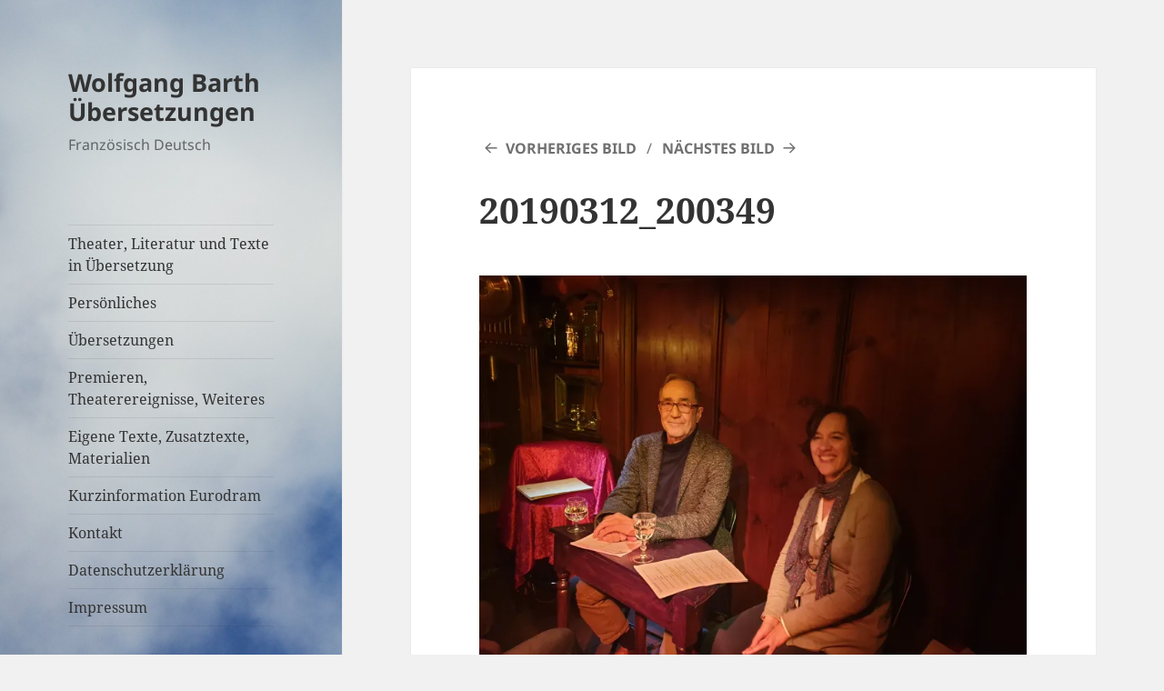

--- FILE ---
content_type: text/html; charset=UTF-8
request_url: http://vieuxloup.de/20190312_200349/
body_size: 54223
content:
<!DOCTYPE html>
<html lang="de-DE" class="no-js">
<head>
	<meta charset="UTF-8">
	<meta name="viewport" content="width=device-width">
	<link rel="profile" href="https://gmpg.org/xfn/11">
	<link rel="pingback" href="http://vieuxloup.de/xmlrpc.php">
	<script>(function(html){html.className = html.className.replace(/\bno-js\b/,'js')})(document.documentElement);</script>
<title>20190312_200349 &#8211; Wolfgang Barth Übersetzungen</title>
<meta name='robots' content='max-image-preview:large' />
<link rel='dns-prefetch' href='//stats.wp.com' />
<link rel='dns-prefetch' href='//i0.wp.com' />
<link rel="alternate" type="application/rss+xml" title="Wolfgang Barth Übersetzungen &raquo; Feed" href="https://vieuxloup.de/feed/" />
<link rel="alternate" type="application/rss+xml" title="Wolfgang Barth Übersetzungen &raquo; Kommentar-Feed" href="https://vieuxloup.de/comments/feed/" />
<link rel="alternate" type="application/rss+xml" title="Wolfgang Barth Übersetzungen &raquo; 20190312_200349 Kommentar-Feed" href="https://vieuxloup.de/feed/?attachment_id=2192" />
<script>
window._wpemojiSettings = {"baseUrl":"https:\/\/s.w.org\/images\/core\/emoji\/14.0.0\/72x72\/","ext":".png","svgUrl":"https:\/\/s.w.org\/images\/core\/emoji\/14.0.0\/svg\/","svgExt":".svg","source":{"concatemoji":"http:\/\/vieuxloup.de\/wp-includes\/js\/wp-emoji-release.min.js?ver=6.4.3"}};
/*! This file is auto-generated */
!function(i,n){var o,s,e;function c(e){try{var t={supportTests:e,timestamp:(new Date).valueOf()};sessionStorage.setItem(o,JSON.stringify(t))}catch(e){}}function p(e,t,n){e.clearRect(0,0,e.canvas.width,e.canvas.height),e.fillText(t,0,0);var t=new Uint32Array(e.getImageData(0,0,e.canvas.width,e.canvas.height).data),r=(e.clearRect(0,0,e.canvas.width,e.canvas.height),e.fillText(n,0,0),new Uint32Array(e.getImageData(0,0,e.canvas.width,e.canvas.height).data));return t.every(function(e,t){return e===r[t]})}function u(e,t,n){switch(t){case"flag":return n(e,"\ud83c\udff3\ufe0f\u200d\u26a7\ufe0f","\ud83c\udff3\ufe0f\u200b\u26a7\ufe0f")?!1:!n(e,"\ud83c\uddfa\ud83c\uddf3","\ud83c\uddfa\u200b\ud83c\uddf3")&&!n(e,"\ud83c\udff4\udb40\udc67\udb40\udc62\udb40\udc65\udb40\udc6e\udb40\udc67\udb40\udc7f","\ud83c\udff4\u200b\udb40\udc67\u200b\udb40\udc62\u200b\udb40\udc65\u200b\udb40\udc6e\u200b\udb40\udc67\u200b\udb40\udc7f");case"emoji":return!n(e,"\ud83e\udef1\ud83c\udffb\u200d\ud83e\udef2\ud83c\udfff","\ud83e\udef1\ud83c\udffb\u200b\ud83e\udef2\ud83c\udfff")}return!1}function f(e,t,n){var r="undefined"!=typeof WorkerGlobalScope&&self instanceof WorkerGlobalScope?new OffscreenCanvas(300,150):i.createElement("canvas"),a=r.getContext("2d",{willReadFrequently:!0}),o=(a.textBaseline="top",a.font="600 32px Arial",{});return e.forEach(function(e){o[e]=t(a,e,n)}),o}function t(e){var t=i.createElement("script");t.src=e,t.defer=!0,i.head.appendChild(t)}"undefined"!=typeof Promise&&(o="wpEmojiSettingsSupports",s=["flag","emoji"],n.supports={everything:!0,everythingExceptFlag:!0},e=new Promise(function(e){i.addEventListener("DOMContentLoaded",e,{once:!0})}),new Promise(function(t){var n=function(){try{var e=JSON.parse(sessionStorage.getItem(o));if("object"==typeof e&&"number"==typeof e.timestamp&&(new Date).valueOf()<e.timestamp+604800&&"object"==typeof e.supportTests)return e.supportTests}catch(e){}return null}();if(!n){if("undefined"!=typeof Worker&&"undefined"!=typeof OffscreenCanvas&&"undefined"!=typeof URL&&URL.createObjectURL&&"undefined"!=typeof Blob)try{var e="postMessage("+f.toString()+"("+[JSON.stringify(s),u.toString(),p.toString()].join(",")+"));",r=new Blob([e],{type:"text/javascript"}),a=new Worker(URL.createObjectURL(r),{name:"wpTestEmojiSupports"});return void(a.onmessage=function(e){c(n=e.data),a.terminate(),t(n)})}catch(e){}c(n=f(s,u,p))}t(n)}).then(function(e){for(var t in e)n.supports[t]=e[t],n.supports.everything=n.supports.everything&&n.supports[t],"flag"!==t&&(n.supports.everythingExceptFlag=n.supports.everythingExceptFlag&&n.supports[t]);n.supports.everythingExceptFlag=n.supports.everythingExceptFlag&&!n.supports.flag,n.DOMReady=!1,n.readyCallback=function(){n.DOMReady=!0}}).then(function(){return e}).then(function(){var e;n.supports.everything||(n.readyCallback(),(e=n.source||{}).concatemoji?t(e.concatemoji):e.wpemoji&&e.twemoji&&(t(e.twemoji),t(e.wpemoji)))}))}((window,document),window._wpemojiSettings);
</script>
<link rel='stylesheet' id='algori_image_video_slider-cgb-slick-css-css' href='http://vieuxloup.de/wp-content/plugins/algori-image-video-slider/dist/slick/slick.css?ver=6.4.3' media='all' />
<link rel='stylesheet' id='algori_image_video_slider-cgb-slick-theme-css-css' href='http://vieuxloup.de/wp-content/plugins/algori-image-video-slider/dist/slick/slick-theme.css?ver=6.4.3' media='all' />
<link rel='stylesheet' id='twentyfifteen-jetpack-css' href='http://vieuxloup.de/wp-content/plugins/jetpack/modules/theme-tools/compat/twentyfifteen.css?ver=13.3' media='all' />
<style id='wp-emoji-styles-inline-css'>

	img.wp-smiley, img.emoji {
		display: inline !important;
		border: none !important;
		box-shadow: none !important;
		height: 1em !important;
		width: 1em !important;
		margin: 0 0.07em !important;
		vertical-align: -0.1em !important;
		background: none !important;
		padding: 0 !important;
	}
</style>
<link rel='stylesheet' id='wp-block-library-css' href='http://vieuxloup.de/wp-includes/css/dist/block-library/style.min.css?ver=6.4.3' media='all' />
<style id='wp-block-library-inline-css'>
.has-text-align-justify{text-align:justify;}
</style>
<style id='wp-block-library-theme-inline-css'>
.wp-block-audio figcaption{color:#555;font-size:13px;text-align:center}.is-dark-theme .wp-block-audio figcaption{color:hsla(0,0%,100%,.65)}.wp-block-audio{margin:0 0 1em}.wp-block-code{border:1px solid #ccc;border-radius:4px;font-family:Menlo,Consolas,monaco,monospace;padding:.8em 1em}.wp-block-embed figcaption{color:#555;font-size:13px;text-align:center}.is-dark-theme .wp-block-embed figcaption{color:hsla(0,0%,100%,.65)}.wp-block-embed{margin:0 0 1em}.blocks-gallery-caption{color:#555;font-size:13px;text-align:center}.is-dark-theme .blocks-gallery-caption{color:hsla(0,0%,100%,.65)}.wp-block-image figcaption{color:#555;font-size:13px;text-align:center}.is-dark-theme .wp-block-image figcaption{color:hsla(0,0%,100%,.65)}.wp-block-image{margin:0 0 1em}.wp-block-pullquote{border-bottom:4px solid;border-top:4px solid;color:currentColor;margin-bottom:1.75em}.wp-block-pullquote cite,.wp-block-pullquote footer,.wp-block-pullquote__citation{color:currentColor;font-size:.8125em;font-style:normal;text-transform:uppercase}.wp-block-quote{border-left:.25em solid;margin:0 0 1.75em;padding-left:1em}.wp-block-quote cite,.wp-block-quote footer{color:currentColor;font-size:.8125em;font-style:normal;position:relative}.wp-block-quote.has-text-align-right{border-left:none;border-right:.25em solid;padding-left:0;padding-right:1em}.wp-block-quote.has-text-align-center{border:none;padding-left:0}.wp-block-quote.is-large,.wp-block-quote.is-style-large,.wp-block-quote.is-style-plain{border:none}.wp-block-search .wp-block-search__label{font-weight:700}.wp-block-search__button{border:1px solid #ccc;padding:.375em .625em}:where(.wp-block-group.has-background){padding:1.25em 2.375em}.wp-block-separator.has-css-opacity{opacity:.4}.wp-block-separator{border:none;border-bottom:2px solid;margin-left:auto;margin-right:auto}.wp-block-separator.has-alpha-channel-opacity{opacity:1}.wp-block-separator:not(.is-style-wide):not(.is-style-dots){width:100px}.wp-block-separator.has-background:not(.is-style-dots){border-bottom:none;height:1px}.wp-block-separator.has-background:not(.is-style-wide):not(.is-style-dots){height:2px}.wp-block-table{margin:0 0 1em}.wp-block-table td,.wp-block-table th{word-break:normal}.wp-block-table figcaption{color:#555;font-size:13px;text-align:center}.is-dark-theme .wp-block-table figcaption{color:hsla(0,0%,100%,.65)}.wp-block-video figcaption{color:#555;font-size:13px;text-align:center}.is-dark-theme .wp-block-video figcaption{color:hsla(0,0%,100%,.65)}.wp-block-video{margin:0 0 1em}.wp-block-template-part.has-background{margin-bottom:0;margin-top:0;padding:1.25em 2.375em}
</style>
<link rel='stylesheet' id='wp-components-css' href='http://vieuxloup.de/wp-includes/css/dist/components/style.min.css?ver=6.4.3' media='all' />
<link rel='stylesheet' id='wp-block-editor-css' href='http://vieuxloup.de/wp-includes/css/dist/block-editor/style.min.css?ver=6.4.3' media='all' />
<link rel='stylesheet' id='wp-reusable-blocks-css' href='http://vieuxloup.de/wp-includes/css/dist/reusable-blocks/style.min.css?ver=6.4.3' media='all' />
<link rel='stylesheet' id='wp-patterns-css' href='http://vieuxloup.de/wp-includes/css/dist/patterns/style.min.css?ver=6.4.3' media='all' />
<link rel='stylesheet' id='wp-editor-css' href='http://vieuxloup.de/wp-includes/css/dist/editor/style.min.css?ver=6.4.3' media='all' />
<link rel='stylesheet' id='algori_image_video_slider-cgb-style-css-css' href='http://vieuxloup.de/wp-content/plugins/algori-image-video-slider/dist/blocks.style.build.css' media='all' />
<link rel='stylesheet' id='mediaelement-css' href='http://vieuxloup.de/wp-includes/js/mediaelement/mediaelementplayer-legacy.min.css?ver=4.2.17' media='all' />
<link rel='stylesheet' id='wp-mediaelement-css' href='http://vieuxloup.de/wp-includes/js/mediaelement/wp-mediaelement.min.css?ver=6.4.3' media='all' />
<style id='jetpack-sharing-buttons-style-inline-css'>
.jetpack-sharing-buttons__services-list{display:flex;flex-direction:row;flex-wrap:wrap;gap:0;list-style-type:none;margin:5px;padding:0}.jetpack-sharing-buttons__services-list.has-small-icon-size{font-size:12px}.jetpack-sharing-buttons__services-list.has-normal-icon-size{font-size:16px}.jetpack-sharing-buttons__services-list.has-large-icon-size{font-size:24px}.jetpack-sharing-buttons__services-list.has-huge-icon-size{font-size:36px}@media print{.jetpack-sharing-buttons__services-list{display:none!important}}.editor-styles-wrapper .wp-block-jetpack-sharing-buttons{gap:0;padding-inline-start:0}ul.jetpack-sharing-buttons__services-list.has-background{padding:1.25em 2.375em}
</style>
<style id='classic-theme-styles-inline-css'>
/*! This file is auto-generated */
.wp-block-button__link{color:#fff;background-color:#32373c;border-radius:9999px;box-shadow:none;text-decoration:none;padding:calc(.667em + 2px) calc(1.333em + 2px);font-size:1.125em}.wp-block-file__button{background:#32373c;color:#fff;text-decoration:none}
</style>
<style id='global-styles-inline-css'>
body{--wp--preset--color--black: #000000;--wp--preset--color--cyan-bluish-gray: #abb8c3;--wp--preset--color--white: #fff;--wp--preset--color--pale-pink: #f78da7;--wp--preset--color--vivid-red: #cf2e2e;--wp--preset--color--luminous-vivid-orange: #ff6900;--wp--preset--color--luminous-vivid-amber: #fcb900;--wp--preset--color--light-green-cyan: #7bdcb5;--wp--preset--color--vivid-green-cyan: #00d084;--wp--preset--color--pale-cyan-blue: #8ed1fc;--wp--preset--color--vivid-cyan-blue: #0693e3;--wp--preset--color--vivid-purple: #9b51e0;--wp--preset--color--dark-gray: #111;--wp--preset--color--light-gray: #f1f1f1;--wp--preset--color--yellow: #f4ca16;--wp--preset--color--dark-brown: #352712;--wp--preset--color--medium-pink: #e53b51;--wp--preset--color--light-pink: #ffe5d1;--wp--preset--color--dark-purple: #2e2256;--wp--preset--color--purple: #674970;--wp--preset--color--blue-gray: #22313f;--wp--preset--color--bright-blue: #55c3dc;--wp--preset--color--light-blue: #e9f2f9;--wp--preset--gradient--vivid-cyan-blue-to-vivid-purple: linear-gradient(135deg,rgba(6,147,227,1) 0%,rgb(155,81,224) 100%);--wp--preset--gradient--light-green-cyan-to-vivid-green-cyan: linear-gradient(135deg,rgb(122,220,180) 0%,rgb(0,208,130) 100%);--wp--preset--gradient--luminous-vivid-amber-to-luminous-vivid-orange: linear-gradient(135deg,rgba(252,185,0,1) 0%,rgba(255,105,0,1) 100%);--wp--preset--gradient--luminous-vivid-orange-to-vivid-red: linear-gradient(135deg,rgba(255,105,0,1) 0%,rgb(207,46,46) 100%);--wp--preset--gradient--very-light-gray-to-cyan-bluish-gray: linear-gradient(135deg,rgb(238,238,238) 0%,rgb(169,184,195) 100%);--wp--preset--gradient--cool-to-warm-spectrum: linear-gradient(135deg,rgb(74,234,220) 0%,rgb(151,120,209) 20%,rgb(207,42,186) 40%,rgb(238,44,130) 60%,rgb(251,105,98) 80%,rgb(254,248,76) 100%);--wp--preset--gradient--blush-light-purple: linear-gradient(135deg,rgb(255,206,236) 0%,rgb(152,150,240) 100%);--wp--preset--gradient--blush-bordeaux: linear-gradient(135deg,rgb(254,205,165) 0%,rgb(254,45,45) 50%,rgb(107,0,62) 100%);--wp--preset--gradient--luminous-dusk: linear-gradient(135deg,rgb(255,203,112) 0%,rgb(199,81,192) 50%,rgb(65,88,208) 100%);--wp--preset--gradient--pale-ocean: linear-gradient(135deg,rgb(255,245,203) 0%,rgb(182,227,212) 50%,rgb(51,167,181) 100%);--wp--preset--gradient--electric-grass: linear-gradient(135deg,rgb(202,248,128) 0%,rgb(113,206,126) 100%);--wp--preset--gradient--midnight: linear-gradient(135deg,rgb(2,3,129) 0%,rgb(40,116,252) 100%);--wp--preset--gradient--dark-gray-gradient-gradient: linear-gradient(90deg, rgba(17,17,17,1) 0%, rgba(42,42,42,1) 100%);--wp--preset--gradient--light-gray-gradient: linear-gradient(90deg, rgba(241,241,241,1) 0%, rgba(215,215,215,1) 100%);--wp--preset--gradient--white-gradient: linear-gradient(90deg, rgba(255,255,255,1) 0%, rgba(230,230,230,1) 100%);--wp--preset--gradient--yellow-gradient: linear-gradient(90deg, rgba(244,202,22,1) 0%, rgba(205,168,10,1) 100%);--wp--preset--gradient--dark-brown-gradient: linear-gradient(90deg, rgba(53,39,18,1) 0%, rgba(91,67,31,1) 100%);--wp--preset--gradient--medium-pink-gradient: linear-gradient(90deg, rgba(229,59,81,1) 0%, rgba(209,28,51,1) 100%);--wp--preset--gradient--light-pink-gradient: linear-gradient(90deg, rgba(255,229,209,1) 0%, rgba(255,200,158,1) 100%);--wp--preset--gradient--dark-purple-gradient: linear-gradient(90deg, rgba(46,34,86,1) 0%, rgba(66,48,123,1) 100%);--wp--preset--gradient--purple-gradient: linear-gradient(90deg, rgba(103,73,112,1) 0%, rgba(131,93,143,1) 100%);--wp--preset--gradient--blue-gray-gradient: linear-gradient(90deg, rgba(34,49,63,1) 0%, rgba(52,75,96,1) 100%);--wp--preset--gradient--bright-blue-gradient: linear-gradient(90deg, rgba(85,195,220,1) 0%, rgba(43,180,211,1) 100%);--wp--preset--gradient--light-blue-gradient: linear-gradient(90deg, rgba(233,242,249,1) 0%, rgba(193,218,238,1) 100%);--wp--preset--font-size--small: 13px;--wp--preset--font-size--medium: 20px;--wp--preset--font-size--large: 36px;--wp--preset--font-size--x-large: 42px;--wp--preset--spacing--20: 0.44rem;--wp--preset--spacing--30: 0.67rem;--wp--preset--spacing--40: 1rem;--wp--preset--spacing--50: 1.5rem;--wp--preset--spacing--60: 2.25rem;--wp--preset--spacing--70: 3.38rem;--wp--preset--spacing--80: 5.06rem;--wp--preset--shadow--natural: 6px 6px 9px rgba(0, 0, 0, 0.2);--wp--preset--shadow--deep: 12px 12px 50px rgba(0, 0, 0, 0.4);--wp--preset--shadow--sharp: 6px 6px 0px rgba(0, 0, 0, 0.2);--wp--preset--shadow--outlined: 6px 6px 0px -3px rgba(255, 255, 255, 1), 6px 6px rgba(0, 0, 0, 1);--wp--preset--shadow--crisp: 6px 6px 0px rgba(0, 0, 0, 1);}:where(.is-layout-flex){gap: 0.5em;}:where(.is-layout-grid){gap: 0.5em;}body .is-layout-flow > .alignleft{float: left;margin-inline-start: 0;margin-inline-end: 2em;}body .is-layout-flow > .alignright{float: right;margin-inline-start: 2em;margin-inline-end: 0;}body .is-layout-flow > .aligncenter{margin-left: auto !important;margin-right: auto !important;}body .is-layout-constrained > .alignleft{float: left;margin-inline-start: 0;margin-inline-end: 2em;}body .is-layout-constrained > .alignright{float: right;margin-inline-start: 2em;margin-inline-end: 0;}body .is-layout-constrained > .aligncenter{margin-left: auto !important;margin-right: auto !important;}body .is-layout-constrained > :where(:not(.alignleft):not(.alignright):not(.alignfull)){max-width: var(--wp--style--global--content-size);margin-left: auto !important;margin-right: auto !important;}body .is-layout-constrained > .alignwide{max-width: var(--wp--style--global--wide-size);}body .is-layout-flex{display: flex;}body .is-layout-flex{flex-wrap: wrap;align-items: center;}body .is-layout-flex > *{margin: 0;}body .is-layout-grid{display: grid;}body .is-layout-grid > *{margin: 0;}:where(.wp-block-columns.is-layout-flex){gap: 2em;}:where(.wp-block-columns.is-layout-grid){gap: 2em;}:where(.wp-block-post-template.is-layout-flex){gap: 1.25em;}:where(.wp-block-post-template.is-layout-grid){gap: 1.25em;}.has-black-color{color: var(--wp--preset--color--black) !important;}.has-cyan-bluish-gray-color{color: var(--wp--preset--color--cyan-bluish-gray) !important;}.has-white-color{color: var(--wp--preset--color--white) !important;}.has-pale-pink-color{color: var(--wp--preset--color--pale-pink) !important;}.has-vivid-red-color{color: var(--wp--preset--color--vivid-red) !important;}.has-luminous-vivid-orange-color{color: var(--wp--preset--color--luminous-vivid-orange) !important;}.has-luminous-vivid-amber-color{color: var(--wp--preset--color--luminous-vivid-amber) !important;}.has-light-green-cyan-color{color: var(--wp--preset--color--light-green-cyan) !important;}.has-vivid-green-cyan-color{color: var(--wp--preset--color--vivid-green-cyan) !important;}.has-pale-cyan-blue-color{color: var(--wp--preset--color--pale-cyan-blue) !important;}.has-vivid-cyan-blue-color{color: var(--wp--preset--color--vivid-cyan-blue) !important;}.has-vivid-purple-color{color: var(--wp--preset--color--vivid-purple) !important;}.has-black-background-color{background-color: var(--wp--preset--color--black) !important;}.has-cyan-bluish-gray-background-color{background-color: var(--wp--preset--color--cyan-bluish-gray) !important;}.has-white-background-color{background-color: var(--wp--preset--color--white) !important;}.has-pale-pink-background-color{background-color: var(--wp--preset--color--pale-pink) !important;}.has-vivid-red-background-color{background-color: var(--wp--preset--color--vivid-red) !important;}.has-luminous-vivid-orange-background-color{background-color: var(--wp--preset--color--luminous-vivid-orange) !important;}.has-luminous-vivid-amber-background-color{background-color: var(--wp--preset--color--luminous-vivid-amber) !important;}.has-light-green-cyan-background-color{background-color: var(--wp--preset--color--light-green-cyan) !important;}.has-vivid-green-cyan-background-color{background-color: var(--wp--preset--color--vivid-green-cyan) !important;}.has-pale-cyan-blue-background-color{background-color: var(--wp--preset--color--pale-cyan-blue) !important;}.has-vivid-cyan-blue-background-color{background-color: var(--wp--preset--color--vivid-cyan-blue) !important;}.has-vivid-purple-background-color{background-color: var(--wp--preset--color--vivid-purple) !important;}.has-black-border-color{border-color: var(--wp--preset--color--black) !important;}.has-cyan-bluish-gray-border-color{border-color: var(--wp--preset--color--cyan-bluish-gray) !important;}.has-white-border-color{border-color: var(--wp--preset--color--white) !important;}.has-pale-pink-border-color{border-color: var(--wp--preset--color--pale-pink) !important;}.has-vivid-red-border-color{border-color: var(--wp--preset--color--vivid-red) !important;}.has-luminous-vivid-orange-border-color{border-color: var(--wp--preset--color--luminous-vivid-orange) !important;}.has-luminous-vivid-amber-border-color{border-color: var(--wp--preset--color--luminous-vivid-amber) !important;}.has-light-green-cyan-border-color{border-color: var(--wp--preset--color--light-green-cyan) !important;}.has-vivid-green-cyan-border-color{border-color: var(--wp--preset--color--vivid-green-cyan) !important;}.has-pale-cyan-blue-border-color{border-color: var(--wp--preset--color--pale-cyan-blue) !important;}.has-vivid-cyan-blue-border-color{border-color: var(--wp--preset--color--vivid-cyan-blue) !important;}.has-vivid-purple-border-color{border-color: var(--wp--preset--color--vivid-purple) !important;}.has-vivid-cyan-blue-to-vivid-purple-gradient-background{background: var(--wp--preset--gradient--vivid-cyan-blue-to-vivid-purple) !important;}.has-light-green-cyan-to-vivid-green-cyan-gradient-background{background: var(--wp--preset--gradient--light-green-cyan-to-vivid-green-cyan) !important;}.has-luminous-vivid-amber-to-luminous-vivid-orange-gradient-background{background: var(--wp--preset--gradient--luminous-vivid-amber-to-luminous-vivid-orange) !important;}.has-luminous-vivid-orange-to-vivid-red-gradient-background{background: var(--wp--preset--gradient--luminous-vivid-orange-to-vivid-red) !important;}.has-very-light-gray-to-cyan-bluish-gray-gradient-background{background: var(--wp--preset--gradient--very-light-gray-to-cyan-bluish-gray) !important;}.has-cool-to-warm-spectrum-gradient-background{background: var(--wp--preset--gradient--cool-to-warm-spectrum) !important;}.has-blush-light-purple-gradient-background{background: var(--wp--preset--gradient--blush-light-purple) !important;}.has-blush-bordeaux-gradient-background{background: var(--wp--preset--gradient--blush-bordeaux) !important;}.has-luminous-dusk-gradient-background{background: var(--wp--preset--gradient--luminous-dusk) !important;}.has-pale-ocean-gradient-background{background: var(--wp--preset--gradient--pale-ocean) !important;}.has-electric-grass-gradient-background{background: var(--wp--preset--gradient--electric-grass) !important;}.has-midnight-gradient-background{background: var(--wp--preset--gradient--midnight) !important;}.has-small-font-size{font-size: var(--wp--preset--font-size--small) !important;}.has-medium-font-size{font-size: var(--wp--preset--font-size--medium) !important;}.has-large-font-size{font-size: var(--wp--preset--font-size--large) !important;}.has-x-large-font-size{font-size: var(--wp--preset--font-size--x-large) !important;}
.wp-block-navigation a:where(:not(.wp-element-button)){color: inherit;}
:where(.wp-block-post-template.is-layout-flex){gap: 1.25em;}:where(.wp-block-post-template.is-layout-grid){gap: 1.25em;}
:where(.wp-block-columns.is-layout-flex){gap: 2em;}:where(.wp-block-columns.is-layout-grid){gap: 2em;}
.wp-block-pullquote{font-size: 1.5em;line-height: 1.6;}
</style>
<link rel='stylesheet' id='twentyfifteen-fonts-css' href='http://vieuxloup.de/wp-content/themes/twentyfifteen/assets/fonts/noto-sans-plus-noto-serif-plus-inconsolata.css?ver=20230328' media='all' />
<link rel='stylesheet' id='genericons-css' href='http://vieuxloup.de/wp-content/plugins/jetpack/_inc/genericons/genericons/genericons.css?ver=3.1' media='all' />
<link rel='stylesheet' id='twentyfifteen-style-css' href='http://vieuxloup.de/wp-content/themes/twentyfifteen/style.css?ver=20231107' media='all' />
<link rel='stylesheet' id='twentyfifteen-block-style-css' href='http://vieuxloup.de/wp-content/themes/twentyfifteen/css/blocks.css?ver=20230623' media='all' />
<script src="http://vieuxloup.de/wp-includes/js/jquery/jquery.min.js?ver=3.7.1" id="jquery-core-js"></script>
<script src="http://vieuxloup.de/wp-includes/js/jquery/jquery-migrate.min.js?ver=3.4.1" id="jquery-migrate-js"></script>
<script src="http://vieuxloup.de/wp-content/plugins/algori-image-video-slider/dist/slick/slick.js?ver=6.4.3" id="algori_image_video_slider-cgb-slick-js-js"></script>
<script id="algori_image_video_slider-cgb-slick-js-js-after">
jQuery( document ).ready(function($) { $(".wp-block-algori-image-video-slider-block-algori-image-video-slider").slick({ }); });
</script>
<script src="http://vieuxloup.de/wp-includes/js/dist/vendor/wp-polyfill-inert.min.js?ver=3.1.2" id="wp-polyfill-inert-js"></script>
<script src="http://vieuxloup.de/wp-includes/js/dist/vendor/regenerator-runtime.min.js?ver=0.14.0" id="regenerator-runtime-js"></script>
<script src="http://vieuxloup.de/wp-includes/js/dist/vendor/wp-polyfill.min.js?ver=3.15.0" id="wp-polyfill-js"></script>
<script src="http://vieuxloup.de/wp-includes/js/dist/hooks.min.js?ver=c6aec9a8d4e5a5d543a1" id="wp-hooks-js"></script>
<script src="http://vieuxloup.de/wp-includes/js/dist/i18n.min.js?ver=7701b0c3857f914212ef" id="wp-i18n-js"></script>
<script id="wp-i18n-js-after">
wp.i18n.setLocaleData( { 'text direction\u0004ltr': [ 'ltr' ] } );
</script>
<script src="http://vieuxloup.de/wp-content/plugins/jetpack/jetpack_vendor/automattic/jetpack-assets/build/i18n-loader.js?minify=true&amp;ver=b5d2a25bb8ad1698db1c" id="wp-jp-i18n-loader-js"></script>
<script id="wp-jp-i18n-loader-js-after">
wp.jpI18nLoader.state = {"baseUrl":"http://vieuxloup.de/wp-content/languages/","locale":"de_DE","domainMap":{"jetpack-admin-ui":"plugins/jetpack","jetpack-assets":"plugins/jetpack","jetpack-backup-pkg":"plugins/jetpack","jetpack-blaze":"plugins/jetpack","jetpack-boost-core":"plugins/jetpack","jetpack-boost-speed-score":"plugins/jetpack","jetpack-compat":"plugins/jetpack","jetpack-config":"plugins/jetpack","jetpack-connection":"plugins/jetpack","jetpack-forms":"plugins/jetpack","jetpack-google-fonts-provider":"plugins/jetpack","jetpack-idc":"plugins/jetpack","jetpack-image-cdn":"plugins/jetpack","jetpack-import":"plugins/jetpack","jetpack-ip":"plugins/jetpack","jetpack-jitm":"plugins/jetpack","jetpack-licensing":"plugins/jetpack","jetpack-my-jetpack":"plugins/jetpack","jetpack-password-checker":"plugins/jetpack","jetpack-plugins-installer":"plugins/jetpack","jetpack-post-list":"plugins/jetpack","jetpack-publicize-pkg":"plugins/jetpack","jetpack-search-pkg":"plugins/jetpack","jetpack-stats":"plugins/jetpack","jetpack-stats-admin":"plugins/jetpack","jetpack-sync":"plugins/jetpack","jetpack-videopress-pkg":"plugins/jetpack","jetpack-waf":"plugins/jetpack","jetpack-wordads":"plugins/jetpack","woocommerce-analytics":"plugins/jetpack"},"domainPaths":{"jetpack-admin-ui":"jetpack_vendor/automattic/jetpack-admin-ui/","jetpack-assets":"jetpack_vendor/automattic/jetpack-assets/","jetpack-backup-pkg":"jetpack_vendor/automattic/jetpack-backup/","jetpack-blaze":"jetpack_vendor/automattic/jetpack-blaze/","jetpack-boost-core":"jetpack_vendor/automattic/jetpack-boost-core/","jetpack-boost-speed-score":"jetpack_vendor/automattic/jetpack-boost-speed-score/","jetpack-compat":"jetpack_vendor/automattic/jetpack-compat/","jetpack-config":"jetpack_vendor/automattic/jetpack-config/","jetpack-connection":"jetpack_vendor/automattic/jetpack-connection/","jetpack-forms":"jetpack_vendor/automattic/jetpack-forms/","jetpack-google-fonts-provider":"jetpack_vendor/automattic/jetpack-google-fonts-provider/","jetpack-idc":"jetpack_vendor/automattic/jetpack-identity-crisis/","jetpack-image-cdn":"jetpack_vendor/automattic/jetpack-image-cdn/","jetpack-import":"jetpack_vendor/automattic/jetpack-import/","jetpack-ip":"jetpack_vendor/automattic/jetpack-ip/","jetpack-jitm":"jetpack_vendor/automattic/jetpack-jitm/","jetpack-licensing":"jetpack_vendor/automattic/jetpack-licensing/","jetpack-my-jetpack":"jetpack_vendor/automattic/jetpack-my-jetpack/","jetpack-password-checker":"jetpack_vendor/automattic/jetpack-password-checker/","jetpack-plugins-installer":"jetpack_vendor/automattic/jetpack-plugins-installer/","jetpack-post-list":"jetpack_vendor/automattic/jetpack-post-list/","jetpack-publicize-pkg":"jetpack_vendor/automattic/jetpack-publicize/","jetpack-search-pkg":"jetpack_vendor/automattic/jetpack-search/","jetpack-stats":"jetpack_vendor/automattic/jetpack-stats/","jetpack-stats-admin":"jetpack_vendor/automattic/jetpack-stats-admin/","jetpack-sync":"jetpack_vendor/automattic/jetpack-sync/","jetpack-videopress-pkg":"jetpack_vendor/automattic/jetpack-videopress/","jetpack-waf":"jetpack_vendor/automattic/jetpack-waf/","jetpack-wordads":"jetpack_vendor/automattic/jetpack-wordads/","woocommerce-analytics":"jetpack_vendor/automattic/woocommerce-analytics/"}};
</script>
<script src="http://vieuxloup.de/wp-content/themes/twentyfifteen/js/keyboard-image-navigation.js?ver=20141210" id="twentyfifteen-keyboard-image-navigation-js"></script>
<script id="twentyfifteen-script-js-extra">
var screenReaderText = {"expand":"<span class=\"screen-reader-text\">Untermen\u00fc anzeigen<\/span>","collapse":"<span class=\"screen-reader-text\">Untermen\u00fc verbergen<\/span>"};
</script>
<script src="http://vieuxloup.de/wp-content/themes/twentyfifteen/js/functions.js?ver=20221101" id="twentyfifteen-script-js" defer data-wp-strategy="defer"></script>
<link rel="https://api.w.org/" href="https://vieuxloup.de/wp-json/" /><link rel="alternate" type="application/json" href="https://vieuxloup.de/wp-json/wp/v2/media/2192" /><link rel="EditURI" type="application/rsd+xml" title="RSD" href="https://vieuxloup.de/xmlrpc.php?rsd" />
<meta name="generator" content="WordPress 6.4.3" />
<link rel='shortlink' href='https://vieuxloup.de/?p=2192' />
<link rel="alternate" type="application/json+oembed" href="https://vieuxloup.de/wp-json/oembed/1.0/embed?url=https%3A%2F%2Fvieuxloup.de%2F20190312_200349%2F" />
<link rel="alternate" type="text/xml+oembed" href="https://vieuxloup.de/wp-json/oembed/1.0/embed?url=https%3A%2F%2Fvieuxloup.de%2F20190312_200349%2F&#038;format=xml" />
	<style>img#wpstats{display:none}</style>
		<style>.recentcomments a{display:inline !important;padding:0 !important;margin:0 !important;}</style>		<style type="text/css" id="twentyfifteen-header-css">
				.site-header {

			/*
			 * No shorthand so the Customizer can override individual properties.
			 * @see https://core.trac.wordpress.org/ticket/31460
			 */
			background-image: url(http://vieuxloup.de/wp-content/uploads/2015/11/cropped-Wolken1.jpg);
			background-repeat: no-repeat;
			background-position: 50% 50%;
			-webkit-background-size: cover;
			-moz-background-size:    cover;
			-o-background-size:      cover;
			background-size:         cover;
		}

		@media screen and (min-width: 59.6875em) {
			body:before {

				/*
				 * No shorthand so the Customizer can override individual properties.
				 * @see https://core.trac.wordpress.org/ticket/31460
				 */
				background-image: url(http://vieuxloup.de/wp-content/uploads/2015/11/cropped-Wolken1.jpg);
				background-repeat: no-repeat;
				background-position: 100% 50%;
				-webkit-background-size: cover;
				-moz-background-size:    cover;
				-o-background-size:      cover;
				background-size:         cover;
				border-right: 0;
			}

			.site-header {
				background: transparent;
			}
		}
				</style>
		<link rel="icon" href="https://i0.wp.com/vieuxloup.de/wp-content/uploads/2018/09/cropped-IMG_9916-1-e1537717093492.jpg?fit=32%2C32&#038;ssl=1" sizes="32x32" />
<link rel="icon" href="https://i0.wp.com/vieuxloup.de/wp-content/uploads/2018/09/cropped-IMG_9916-1-e1537717093492.jpg?fit=192%2C192&#038;ssl=1" sizes="192x192" />
<link rel="apple-touch-icon" href="https://i0.wp.com/vieuxloup.de/wp-content/uploads/2018/09/cropped-IMG_9916-1-e1537717093492.jpg?fit=180%2C180&#038;ssl=1" />
<meta name="msapplication-TileImage" content="https://i0.wp.com/vieuxloup.de/wp-content/uploads/2018/09/cropped-IMG_9916-1-e1537717093492.jpg?fit=270%2C270&#038;ssl=1" />
</head>

<body class="attachment attachment-template-default single single-attachment postid-2192 attachmentid-2192 attachment-jpeg wp-embed-responsive jps-theme-twentyfifteen">
<div id="page" class="hfeed site">
	<a class="skip-link screen-reader-text" href="#content">
		Zum Inhalt springen	</a>

	<div id="sidebar" class="sidebar">
		<header id="masthead" class="site-header">
			<div class="site-branding">
										<p class="site-title"><a href="https://vieuxloup.de/" rel="home">Wolfgang Barth Übersetzungen</a></p>
												<p class="site-description">Französisch Deutsch</p>
										<button class="secondary-toggle">Menü und Widgets</button>
			</div><!-- .site-branding -->
		</header><!-- .site-header -->

			<div id="secondary" class="secondary">

					<nav id="site-navigation" class="main-navigation">
				<div class="menu-seiten-container"><ul id="menu-seiten" class="nav-menu"><li id="menu-item-4057" class="menu-item menu-item-type-post_type menu-item-object-page menu-item-home menu-item-4057"><a href="https://vieuxloup.de/">Theater, Literatur und Texte in Übersetzung</a></li>
<li id="menu-item-4064" class="menu-item menu-item-type-post_type menu-item-object-page menu-item-4064"><a href="https://vieuxloup.de/kurzbiobibliografie/">Persönliches</a></li>
<li id="menu-item-4060" class="menu-item menu-item-type-post_type menu-item-object-page menu-item-4060"><a href="https://vieuxloup.de/uebersetzungen-auswahl/">Übersetzungen</a></li>
<li id="menu-item-4086" class="menu-item menu-item-type-post_type menu-item-object-page menu-item-4086"><a href="https://vieuxloup.de/premieren-theaterereignisse-weiteres/">Premieren, Theaterereignisse, Weiteres</a></li>
<li id="menu-item-4061" class="menu-item menu-item-type-post_type menu-item-object-page menu-item-4061"><a href="https://vieuxloup.de/eigene-texte-zusatztexte-materialien/">Eigene Texte, Zusatztexte, Materialien</a></li>
<li id="menu-item-4066" class="menu-item menu-item-type-post_type menu-item-object-page menu-item-4066"><a href="https://vieuxloup.de/mitglied-im-europaeischen-netzwerk-fuer-theater-in-uebersetzung-eurodram-deutschsprachiges-und-franzoesischsprachiges-komitee/">Kurzinformation Eurodram</a></li>
<li id="menu-item-4059" class="menu-item menu-item-type-post_type menu-item-object-page menu-item-4059"><a href="https://vieuxloup.de/kontakt/">Kontakt</a></li>
<li id="menu-item-4062" class="menu-item menu-item-type-post_type menu-item-object-page menu-item-4062"><a href="https://vieuxloup.de/datenschutzerklaerung/">Datenschutzerklärung</a></li>
<li id="menu-item-4053" class="menu-item menu-item-type-post_type menu-item-object-page menu-item-4053"><a href="https://vieuxloup.de/impressum/">Impressum</a></li>
</ul></div>			</nav><!-- .main-navigation -->
		
		
					<div id="widget-area" class="widget-area" role="complementary">
				<aside id="jetpack-search-filters-2" class="widget jetpack-filters widget_search">			<div id="jetpack-search-filters-2-wrapper" class="jetpack-instant-search-wrapper">
		<div class="jetpack-search-form"><form role="search" method="get" class="search-form" action="https://vieuxloup.de/">
				<label>
					<span class="screen-reader-text">Suche nach:</span>
					<input type="search" class="search-field" placeholder="Suche &hellip;" value="" name="s" />
				</label>
				<input type="submit" class="search-submit screen-reader-text" value="Suche" />
			<input type="hidden" name="orderby" value="" /><input type="hidden" name="order" value="" /></form></div></div></aside>
		<aside id="recent-posts-2" class="widget widget_recent_entries">
		<h2 class="widget-title">Neueste Beiträge</h2><nav aria-label="Neueste Beiträge">
		<ul>
											<li>
					<a href="https://vieuxloup.de/blog/2024/12/21/catherine-benhamou-fuenf-sekunden-5-secondes-2/">Catherine Benhamou: Fünf Sekunden [5 secondes]</a>
											<span class="post-date">21. Dezember 2024</span>
									</li>
											<li>
					<a href="https://vieuxloup.de/blog/2024/12/21/catherine-benhamou-fuenf-sekunden-5-secondes/">Catherine Benhamou: Fünf Sekunden [5 secondes]</a>
											<span class="post-date">21. Dezember 2024</span>
									</li>
											<li>
					<a href="https://vieuxloup.de/blog/2024/11/21/roger-assaf-ueber-seine-liebe-zu-beirut/">Roger Assaf über seine Liebe zu Beirut / Roger Assaf sur son amour pour Beyrouth</a>
											<span class="post-date">21. November 2024</span>
									</li>
											<li>
					<a href="https://vieuxloup.de/blog/2024/09/26/der-die-mortier-kommissar-vieuxloup-rollt-einen-alten-fall-neu-auf/">Der/die Morbier. Kommissar Vieuxloup rollt einen alten Fall neu auf.</a>
											<span class="post-date">26. September 2024</span>
									</li>
											<li>
					<a href="https://vieuxloup.de/blog/2022/12/20/premiere-veronika-boutinova-gary-ist-kein-cowboy/">Première Veronika Boutinova, GARY IST KEIN COWBOY</a>
											<span class="post-date">20. Dezember 2022</span>
									</li>
											<li>
					<a href="https://vieuxloup.de/blog/2022/05/27/azilys-tanneau-sans-moderations/">AZILYS TANNEAU: SANS MODERATION(S)</a>
											<span class="post-date">27. Mai 2022</span>
									</li>
											<li>
					<a href="https://vieuxloup.de/blog/2022/05/27/azilys-tanneau-ueber-alle-massen/">Azilys Tanneau: maßlos [SANS MODERATION(S)]</a>
											<span class="post-date">27. Mai 2022</span>
									</li>
											<li>
					<a href="https://vieuxloup.de/blog/2022/02/19/laurent-contamin-f/">Laurent Contamin [F]</a>
											<span class="post-date">19. Februar 2022</span>
									</li>
											<li>
					<a href="https://vieuxloup.de/blog/2022/02/18/laurent-contamin/">Laurent Contamin [D]</a>
											<span class="post-date">18. Februar 2022</span>
									</li>
											<li>
					<a href="https://vieuxloup.de/blog/2021/09/21/%d9%88%d8%a7-%d8%ad%d8%a8%d9%8a%d8%a8%d9%8a-oh-meine-liebe-text-der-europaeischen-erstauffuehrung-the-love-behind-my-eyes-ali-chahrour-dnt-kunstfest-weimar-28-08-2018/">Ali Chahrour, THE LOVE BEHIND MY EYES &#8211; Kunstfest Weimar 21</a>
											<span class="post-date">21. September 2021</span>
									</li>
					</ul>

		</nav></aside><aside id="archives-2" class="widget widget_archive"><h2 class="widget-title">Archive</h2>		<label class="screen-reader-text" for="archives-dropdown-2">Archive</label>
		<select id="archives-dropdown-2" name="archive-dropdown">
			
			<option value="">Monat auswählen</option>
				<option value='https://vieuxloup.de/blog/2024/12/'> Dezember 2024 &nbsp;(2)</option>
	<option value='https://vieuxloup.de/blog/2024/11/'> November 2024 &nbsp;(1)</option>
	<option value='https://vieuxloup.de/blog/2024/09/'> September 2024 &nbsp;(1)</option>
	<option value='https://vieuxloup.de/blog/2022/12/'> Dezember 2022 &nbsp;(1)</option>
	<option value='https://vieuxloup.de/blog/2022/05/'> Mai 2022 &nbsp;(2)</option>
	<option value='https://vieuxloup.de/blog/2022/02/'> Februar 2022 &nbsp;(2)</option>
	<option value='https://vieuxloup.de/blog/2021/09/'> September 2021 &nbsp;(1)</option>
	<option value='https://vieuxloup.de/blog/2021/06/'> Juni 2021 &nbsp;(1)</option>
	<option value='https://vieuxloup.de/blog/2021/05/'> Mai 2021 &nbsp;(5)</option>
	<option value='https://vieuxloup.de/blog/2021/04/'> April 2021 &nbsp;(2)</option>
	<option value='https://vieuxloup.de/blog/2021/02/'> Februar 2021 &nbsp;(2)</option>
	<option value='https://vieuxloup.de/blog/2021/01/'> Januar 2021 &nbsp;(2)</option>
	<option value='https://vieuxloup.de/blog/2020/11/'> November 2020 &nbsp;(4)</option>
	<option value='https://vieuxloup.de/blog/2020/10/'> Oktober 2020 &nbsp;(2)</option>
	<option value='https://vieuxloup.de/blog/2020/05/'> Mai 2020 &nbsp;(5)</option>
	<option value='https://vieuxloup.de/blog/2020/02/'> Februar 2020 &nbsp;(2)</option>
	<option value='https://vieuxloup.de/blog/2019/12/'> Dezember 2019 &nbsp;(7)</option>
	<option value='https://vieuxloup.de/blog/2019/11/'> November 2019 &nbsp;(1)</option>
	<option value='https://vieuxloup.de/blog/2019/10/'> Oktober 2019 &nbsp;(3)</option>
	<option value='https://vieuxloup.de/blog/2019/04/'> April 2019 &nbsp;(1)</option>
	<option value='https://vieuxloup.de/blog/2019/02/'> Februar 2019 &nbsp;(19)</option>
	<option value='https://vieuxloup.de/blog/2018/11/'> November 2018 &nbsp;(4)</option>
	<option value='https://vieuxloup.de/blog/2018/06/'> Juni 2018 &nbsp;(1)</option>
	<option value='https://vieuxloup.de/blog/2018/03/'> März 2018 &nbsp;(1)</option>
	<option value='https://vieuxloup.de/blog/2017/12/'> Dezember 2017 &nbsp;(1)</option>
	<option value='https://vieuxloup.de/blog/2017/10/'> Oktober 2017 &nbsp;(4)</option>
	<option value='https://vieuxloup.de/blog/2017/06/'> Juni 2017 &nbsp;(1)</option>
	<option value='https://vieuxloup.de/blog/2017/03/'> März 2017 &nbsp;(1)</option>
	<option value='https://vieuxloup.de/blog/2017/01/'> Januar 2017 &nbsp;(1)</option>
	<option value='https://vieuxloup.de/blog/2016/05/'> Mai 2016 &nbsp;(1)</option>
	<option value='https://vieuxloup.de/blog/2016/03/'> März 2016 &nbsp;(2)</option>
	<option value='https://vieuxloup.de/blog/2015/11/'> November 2015 &nbsp;(1)</option>

		</select>

			<script>
(function() {
	var dropdown = document.getElementById( "archives-dropdown-2" );
	function onSelectChange() {
		if ( dropdown.options[ dropdown.selectedIndex ].value !== '' ) {
			document.location.href = this.options[ this.selectedIndex ].value;
		}
	}
	dropdown.onchange = onSelectChange;
})();
</script>
</aside><aside id="text-2" class="widget widget_text">			<div class="textwidget"></div>
		</aside><aside id="meta-2" class="widget widget_meta"><h2 class="widget-title">Meta</h2><nav aria-label="Meta">
		<ul>
						<li><a href="https://vieuxloup.de/wp-login.php">Anmelden</a></li>
			<li><a href="https://vieuxloup.de/feed/">Feed der Einträge</a></li>
			<li><a href="https://vieuxloup.de/comments/feed/">Kommentare-Feed</a></li>

			<li><a href="https://de.wordpress.org/">WordPress.org</a></li>
		</ul>

		</nav></aside><aside id="categories-2" class="widget widget_categories"><h2 class="widget-title">Kategorien</h2><nav aria-label="Kategorien">
			<ul>
					<li class="cat-item cat-item-1"><a href="https://vieuxloup.de/blog/category/uncategorized/">Uncategorized</a>
</li>
			</ul>

			</nav></aside><aside id="recent-comments-2" class="widget widget_recent_comments"><h2 class="widget-title">Neueste Kommentare</h2><nav aria-label="Neueste Kommentare"><ul id="recentcomments"><li class="recentcomments"><span class="comment-author-link"><a href="http://vieuxloup.de/blog/2022/05/27/azilys-tanneau-sans-moderations/" class="url" rel="ugc">AZILYS TANNEAU: SANS MODERATION(S) &#8211; Wolfgang Barth Übersetzungen</a></span> bei <a href="https://vieuxloup.de/blog/2022/05/27/azilys-tanneau-ueber-alle-massen/#comment-642">Azilys Tanneau: maßlos [SANS MODERATION(S)]</a></li><li class="recentcomments"><span class="comment-author-link"><a href="http://vieuxloup.de/blog/2022/05/27/azilys-tanneau-ueber-alle-massen/" class="url" rel="ugc">Azilys Tanneau: Über alle Maßen &#8211; Wolfgang Barth Übersetzungen</a></span> bei <a href="https://vieuxloup.de/blog/2022/05/27/azilys-tanneau-sans-moderations/#comment-641">AZILYS TANNEAU: SANS MODERATION(S)</a></li><li class="recentcomments"><span class="comment-author-link"><a href="http://vieuxloup.de/blog/2021/05/16/portrait-veronika-boutinova_f/" class="url" rel="ugc">Portrait: Veronika Boutinova_F &#8211; Wolfgang Barth Übersetzungen</a></span> bei <a href="https://vieuxloup.de/blog/2021/05/16/portraet-veronika-boutinova_d/#comment-133">Porträt: Veronika Boutinova_D</a></li><li class="recentcomments"><span class="comment-author-link"><a href="http://vieuxloup.de/blog/2021/05/16/portraet-veronika-boutinova_d/" class="url" rel="ugc">Porträt: Veronika Boutinova_D &#8211; Wolfgang Barth Übersetzungen</a></span> bei <a href="https://vieuxloup.de/blog/2021/05/16/portrait-veronika-boutinova_f/#comment-132">Portrait: Veronika Boutinova_F</a></li><li class="recentcomments"><span class="comment-author-link"><a href="http://vieuxloup.de/blog/2021/05/16/portraet-veronika-boutinova_d/" class="url" rel="ugc">Porträt: Veronika Boutinova_D &#8211; Wolfgang Barth Übersetzungen</a></span> bei <a href="https://vieuxloup.de/blog/2021/05/04/info-veronika-boutinova-garance_d/#comment-131">Info VERONIKA BOUTINOVA, GARANCE_D</a></li></ul></nav></aside>			</div><!-- .widget-area -->
		
	</div><!-- .secondary -->

	</div><!-- .sidebar -->

	<div id="content" class="site-content">

	<div id="primary" class="content-area">
		<main id="main" class="site-main">

			
			<article id="post-2192" class="post-2192 attachment type-attachment status-inherit hentry">

				<nav id="image-navigation" class="navigation image-navigation">
					<div class="nav-links">
						<div class="nav-previous"><a href='https://vieuxloup.de/20190312_191252/'>Vorheriges Bild</a></div><div class="nav-next"><a href='https://vieuxloup.de/20190312_200409/'>Nächstes Bild</a></div>
					</div><!-- .nav-links -->
				</nav><!-- .image-navigation -->

				<header class="entry-header">
					<h1 class="entry-title">20190312_200349</h1>				</header><!-- .entry-header -->

				<div class="entry-content">

					<div class="entry-attachment">
						<img width="660" height="495" src="https://i0.wp.com/vieuxloup.de/wp-content/uploads/2019/12/20190312_200349.jpg?fit=660%2C495&amp;ssl=1" class="attachment-large size-large" alt="" decoding="async" fetchpriority="high" srcset="https://i0.wp.com/vieuxloup.de/wp-content/uploads/2019/12/20190312_200349.jpg?w=4032&amp;ssl=1 4032w, https://i0.wp.com/vieuxloup.de/wp-content/uploads/2019/12/20190312_200349.jpg?resize=300%2C225&amp;ssl=1 300w, https://i0.wp.com/vieuxloup.de/wp-content/uploads/2019/12/20190312_200349.jpg?resize=768%2C576&amp;ssl=1 768w, https://i0.wp.com/vieuxloup.de/wp-content/uploads/2019/12/20190312_200349.jpg?resize=1024%2C768&amp;ssl=1 1024w, https://i0.wp.com/vieuxloup.de/wp-content/uploads/2019/12/20190312_200349.jpg?w=1320&amp;ssl=1 1320w, https://i0.wp.com/vieuxloup.de/wp-content/uploads/2019/12/20190312_200349.jpg?w=1980&amp;ssl=1 1980w" sizes="(max-width: 660px) 100vw, 660px" />
														<div class="entry-caption">
									<p>Caraline Zinsser, Dr. Peter Hinrichs</p>
								</div><!-- .entry-caption -->
							
						</div><!-- .entry-attachment -->

											</div><!-- .entry-content -->

					<footer class="entry-footer">
					<span class="posted-on"><span class="screen-reader-text">Veröffentlicht am </span><a href="https://vieuxloup.de/20190312_200349/" rel="bookmark"><time class="entry-date published" datetime="2019-12-07T15:14:12+01:00">7. Dezember 2019</time><time class="updated" datetime="2019-12-07T15:22:01+01:00">7. Dezember 2019</time></a></span><span class="full-size-link"><span class="screen-reader-text">Volle Größe </span><a href="https://vieuxloup.de/wp-content/uploads/2019/12/20190312_200349.jpg">4032 &times; 3024</a></span>											</footer><!-- .entry-footer -->

				</article><!-- #post-2192 -->

				
<div id="comments" class="comments-area">

	
	
		<div id="respond" class="comment-respond">
		<h3 id="reply-title" class="comment-reply-title">Schreibe einen Kommentar <small><a rel="nofollow" id="cancel-comment-reply-link" href="/20190312_200349/#respond" style="display:none;">Antworten abbrechen</a></small></h3><form action="http://vieuxloup.de/wp-comments-post.php" method="post" id="commentform" class="comment-form" novalidate><p class="comment-notes"><span id="email-notes">Deine E-Mail-Adresse wird nicht veröffentlicht.</span> <span class="required-field-message">Erforderliche Felder sind mit <span class="required">*</span> markiert</span></p><p class="comment-form-comment"><label for="comment">Kommentar <span class="required">*</span></label> <textarea id="comment" name="comment" cols="45" rows="8" maxlength="65525" required></textarea></p><p class="comment-form-author"><label for="author">Name <span class="required">*</span></label> <input id="author" name="author" type="text" value="" size="30" maxlength="245" autocomplete="name" required /></p>
<p class="comment-form-email"><label for="email">E-Mail <span class="required">*</span></label> <input id="email" name="email" type="email" value="" size="30" maxlength="100" aria-describedby="email-notes" autocomplete="email" required /></p>
<p class="comment-form-url"><label for="url">Website</label> <input id="url" name="url" type="url" value="" size="30" maxlength="200" autocomplete="url" /></p>
<p class="form-submit"><input name="submit" type="submit" id="submit" class="submit" value="Kommentar abschicken" /> <input type='hidden' name='comment_post_ID' value='2192' id='comment_post_ID' />
<input type='hidden' name='comment_parent' id='comment_parent' value='0' />
</p><p style="display: none;"><input type="hidden" id="akismet_comment_nonce" name="akismet_comment_nonce" value="657f429bc8" /></p><p style="display: none !important;" class="akismet-fields-container" data-prefix="ak_"><label>&#916;<textarea name="ak_hp_textarea" cols="45" rows="8" maxlength="100"></textarea></label><input type="hidden" id="ak_js_1" name="ak_js" value="38"/><script>document.getElementById( "ak_js_1" ).setAttribute( "value", ( new Date() ).getTime() );</script></p></form>	</div><!-- #respond -->
	
</div><!-- .comments-area -->

	<nav class="navigation post-navigation" aria-label="Beiträge">
		<h2 class="screen-reader-text">Beitrags-Navigation</h2>
		<div class="nav-links"><div class="nav-previous"><a href="https://vieuxloup.de/20190312_200349/" rel="prev"><span class="meta-nav">Veröffentlicht in</span><span class="post-title">20190312_200349</span></a></div></div>
	</nav>
		</main><!-- .site-main -->
	</div><!-- .content-area -->


	</div><!-- .site-content -->

	<footer id="colophon" class="site-footer">
		<div class="site-info">
									<a href="https://de.wordpress.org/" class="imprint">
				Stolz präsentiert von WordPress			</a>
		</div><!-- .site-info -->
	</footer><!-- .site-footer -->

</div><!-- .site -->

		<div class="jetpack-instant-search__widget-area" style="display: none">
							<div id="jetpack-search-filters-1" class="widget jetpack-filters widget_search">			<div id="jetpack-search-filters-1-wrapper" class="jetpack-instant-search-wrapper">
		</div></div>					</div>
		<script src="http://vieuxloup.de/wp-content/plugins/jetpack/jetpack_vendor/automattic/jetpack-image-cdn/dist/image-cdn.js?minify=false&amp;ver=132249e245926ae3e188" id="jetpack-photon-js"></script>
<script src="http://vieuxloup.de/wp-includes/js/dist/url.min.js?ver=b4979979018b684be209" id="wp-url-js"></script>
<script id="jetpack-instant-search-js-translations">
( function( domain, translations ) {
	var localeData = translations.locale_data[ domain ] || translations.locale_data.messages;
	localeData[""].domain = domain;
	wp.i18n.setLocaleData( localeData, domain );
} )( "jetpack-search-pkg", {"translation-revision-date":"2024-04-04 15:54:09+0000","generator":"GlotPress\/4.0.1","domain":"messages","locale_data":{"messages":{"":{"domain":"messages","plural-forms":"nplurals=2; plural=n != 1;","lang":"de"},"Price: high to low":["Preis: hoch bis niedrig"],"Price: low to high":["Preis: niedrig zu hoch"],"Oldest":["\u00c4lteste"],"Relevance":["Relevanz"],"Rating":["Bewertung"],"Newest":["Neueste"]}},"comment":{"reference":"jetpack_vendor\/automattic\/jetpack-search\/build\/instant-search\/jp-search.js"}} );
</script>
<script id="jetpack-instant-search-js-before">
var JetpackInstantSearchOptions=JSON.parse(decodeURIComponent("%7B%22overlayOptions%22%3A%7B%22colorTheme%22%3A%22light%22%2C%22enableInfScroll%22%3Atrue%2C%22enableFilteringOpensOverlay%22%3Atrue%2C%22enablePostDate%22%3Atrue%2C%22enableSort%22%3Atrue%2C%22highlightColor%22%3A%22%23FFC%22%2C%22overlayTrigger%22%3A%22submit%22%2C%22resultFormat%22%3A%22expanded%22%2C%22showPoweredBy%22%3Atrue%2C%22defaultSort%22%3A%22relevance%22%2C%22excludedPostTypes%22%3A%5B%5D%7D%2C%22homeUrl%22%3A%22https%3A%5C%2F%5C%2Fvieuxloup.de%22%2C%22locale%22%3A%22de-DE%22%2C%22postsPerPage%22%3A10%2C%22siteId%22%3A103761976%2C%22postTypes%22%3A%7B%22post%22%3A%7B%22singular_name%22%3A%22Beitrag%22%2C%22name%22%3A%22Beitr%5Cu00e4ge%22%7D%2C%22page%22%3A%7B%22singular_name%22%3A%22Seite%22%2C%22name%22%3A%22Seiten%22%7D%2C%22attachment%22%3A%7B%22singular_name%22%3A%22Medien%22%2C%22name%22%3A%22Medien%22%7D%7D%2C%22webpackPublicPath%22%3A%22http%3A%5C%2F%5C%2Fvieuxloup.de%5C%2Fwp-content%5C%2Fplugins%5C%2Fjetpack%5C%2Fjetpack_vendor%5C%2Fautomattic%5C%2Fjetpack-search%5C%2Fbuild%5C%2Finstant-search%5C%2F%22%2C%22isPhotonEnabled%22%3Atrue%2C%22isFreePlan%22%3Afalse%2C%22apiRoot%22%3A%22https%3A%5C%2F%5C%2Fvieuxloup.de%5C%2Fwp-json%5C%2F%22%2C%22apiNonce%22%3A%226f2aaad7a0%22%2C%22isPrivateSite%22%3Afalse%2C%22isWpcom%22%3Afalse%2C%22hasOverlayWidgets%22%3Atrue%2C%22widgets%22%3A%5B%7B%22filters%22%3A%5B%7B%22name%22%3A%22Kategorien%22%2C%22type%22%3A%22taxonomy%22%2C%22taxonomy%22%3A%22category%22%2C%22count%22%3A5%2C%22widget_id%22%3A%22jetpack-search-filters-1%22%2C%22filter_id%22%3A%22taxonomy_0%22%7D%2C%7B%22name%22%3A%22Schlagw%5Cu00f6rter%22%2C%22type%22%3A%22taxonomy%22%2C%22taxonomy%22%3A%22post_tag%22%2C%22count%22%3A5%2C%22widget_id%22%3A%22jetpack-search-filters-1%22%2C%22filter_id%22%3A%22taxonomy_1%22%7D%2C%7B%22name%22%3A%22Jahr%22%2C%22type%22%3A%22date_histogram%22%2C%22count%22%3A5%2C%22field%22%3A%22post_date%22%2C%22interval%22%3A%22year%22%2C%22widget_id%22%3A%22jetpack-search-filters-1%22%2C%22filter_id%22%3A%22date_histogram_2%22%7D%5D%2C%22widget_id%22%3A%22jetpack-search-filters-1%22%7D%5D%2C%22widgetsOutsideOverlay%22%3A%5B%7B%22filters%22%3A%5B%7B%22name%22%3A%22Schlagw%5Cu00f6rter%22%2C%22type%22%3A%22taxonomy%22%2C%22taxonomy%22%3A%22post_tag%22%2C%22count%22%3A5%2C%22widget_id%22%3A%22jetpack-search-filters-2%22%2C%22filter_id%22%3A%22taxonomy_3%22%7D%5D%2C%22widget_id%22%3A%22jetpack-search-filters-2%22%7D%5D%2C%22hasNonSearchWidgets%22%3Afalse%2C%22preventTrackingCookiesReset%22%3Afalse%7D"));
</script>
<script src="http://vieuxloup.de/wp-content/plugins/jetpack/jetpack_vendor/automattic/jetpack-search/build/instant-search/jp-search.js?minify=false&amp;ver=d36939078e3a6aa474b3" id="jetpack-instant-search-js"></script>
<script src="//stats.wp.com/w.js?ver=202603" id="jp-tracks-js"></script>
<script src="http://vieuxloup.de/wp-includes/js/comment-reply.min.js?ver=6.4.3" id="comment-reply-js" async data-wp-strategy="async"></script>
<script src="https://stats.wp.com/e-202603.js" id="jetpack-stats-js" data-wp-strategy="defer"></script>
<script id="jetpack-stats-js-after">
_stq = window._stq || [];
_stq.push([ "view", JSON.parse("{\"v\":\"ext\",\"blog\":\"103761976\",\"post\":\"2192\",\"tz\":\"1\",\"srv\":\"vieuxloup.de\",\"j\":\"1:13.3\"}") ]);
_stq.push([ "clickTrackerInit", "103761976", "2192" ]);
</script>
<script defer src="http://vieuxloup.de/wp-content/plugins/akismet/_inc/akismet-frontend.js?ver=1711290957" id="akismet-frontend-js"></script>

</body>
</html>

<!-- Dynamic page generated in 0.901 seconds. -->
<!-- Cached page generated by WP-Super-Cache on 2026-01-18 18:36:46 -->

<!-- super cache -->